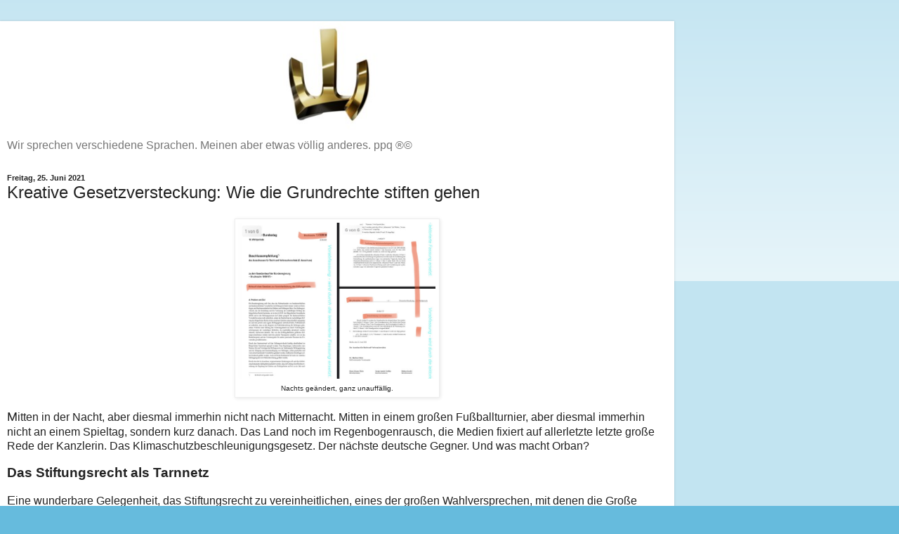

--- FILE ---
content_type: text/html; charset=UTF-8
request_url: https://www.politplatschquatsch.com/2021/06/kreative-gesetzversteckung-wie-die.html?m=1
body_size: 13716
content:
<!DOCTYPE html>
<html class='v2' dir='ltr' lang='de'>
<head>
<link href='https://www.blogger.com/static/v1/widgets/3772415480-widget_css_mobile_2_bundle.css' rel='stylesheet' type='text/css'/>
<meta content='width=device-width,initial-scale=1.0,minimum-scale=1.0,maximum-scale=1.0' name='viewport'/>
<meta content='text/html; charset=UTF-8' http-equiv='Content-Type'/>
<meta content='blogger' name='generator'/>
<link href='https://www.politplatschquatsch.com/favicon.ico' rel='icon' type='image/x-icon'/>
<link href='https://www.politplatschquatsch.com/2021/06/kreative-gesetzversteckung-wie-die.html' rel='canonical'/>
<link rel="alternate" type="application/atom+xml" title="PPQ - Atom" href="https://www.politplatschquatsch.com/feeds/posts/default" />
<link rel="alternate" type="application/rss+xml" title="PPQ - RSS" href="https://www.politplatschquatsch.com/feeds/posts/default?alt=rss" />
<link rel="service.post" type="application/atom+xml" title="PPQ - Atom" href="https://www.blogger.com/feeds/7480346370972853353/posts/default" />

<link rel="alternate" type="application/atom+xml" title="PPQ - Atom" href="https://www.politplatschquatsch.com/feeds/8149690143077027645/comments/default" />
<!--Can't find substitution for tag [blog.ieCssRetrofitLinks]-->
<link href='https://blogger.googleusercontent.com/img/b/R29vZ2xl/AVvXsEhLI8njJtbTqJTkiASjHr2NT-VqY2e9d0MZwdG2o5tIK2FBX66L0MR-Td5696VINjCuYsMYx2uD9fOnntk5l5HewKhceSwROVNT7hZldLi_tc1-Rs9m1_flS8CxNq6FuV1KfmCg0Yn0_RFb/w640-h506/infektionsschutzgesetz+stiftungsrecht.jpg' rel='image_src'/>
<meta content='Schnell noch das Stiftungsrecht ändern - und die Grundrechte gleich mit' name='description'/>
<meta content='https://www.politplatschquatsch.com/2021/06/kreative-gesetzversteckung-wie-die.html' property='og:url'/>
<meta content='Kreative Gesetzversteckung: Wie die Grundrechte stiften gehen' property='og:title'/>
<meta content='Schnell noch das Stiftungsrecht ändern - und die Grundrechte gleich mit' property='og:description'/>
<meta content='https://blogger.googleusercontent.com/img/b/R29vZ2xl/AVvXsEhLI8njJtbTqJTkiASjHr2NT-VqY2e9d0MZwdG2o5tIK2FBX66L0MR-Td5696VINjCuYsMYx2uD9fOnntk5l5HewKhceSwROVNT7hZldLi_tc1-Rs9m1_flS8CxNq6FuV1KfmCg0Yn0_RFb/w1200-h630-p-k-no-nu/infektionsschutzgesetz+stiftungsrecht.jpg' property='og:image'/>
<title>PPQ: Kreative Gesetzversteckung: Wie die Grundrechte stiften gehen</title>
<style id='page-skin-1' type='text/css'><!--
/*
-----------------------------------------------
Blogger Template Style
Name:     Simple
Designer: Blogger
URL:      www.blogger.com
----------------------------------------------- */
/* Content
----------------------------------------------- */
body {
font: normal normal 12px Arial, Tahoma, Helvetica, FreeSans, sans-serif;
color: #222222;
background: #66bbdd none repeat scroll top left;
padding: 0 10px 10px 10px;
}
html body .region-inner {
min-width: 0;
max-width: 100%;
width: auto;
}
h2 {
font-size: 22px;
}
a:link {
text-decoration:none;
color: #2288bb;
}
a:visited {
text-decoration:none;
color: #888888;
}
a:hover {
text-decoration:underline;
color: #33aaff;
}
.body-fauxcolumn-outer .fauxcolumn-inner {
background: transparent url(https://resources.blogblog.com/blogblog/data/1kt/simple/body_gradient_tile_light.png) repeat scroll top left;
_background-image: none;
}
.body-fauxcolumn-outer .cap-top {
position: absolute;
z-index: 1;
height: 400px;
width: 100%;
}
.body-fauxcolumn-outer .cap-top .cap-left {
width: 100%;
background: transparent url(https://resources.blogblog.com/blogblog/data/1kt/simple/gradients_light.png) repeat-x scroll top left;
_background-image: none;
}
.content-outer {
-moz-box-shadow: 0 0 10px rgba(0, 0, 0, .15);
-webkit-box-shadow: 0 0 5px rgba(0, 0, 0, .15);
-goog-ms-box-shadow: 0 0 10px #333333;
box-shadow: 0 0 10px rgba(0, 0, 0, .15);
margin-bottom: 1px;
}
.content-inner {
padding: 10px 10px;
}
.content-inner {
background-color: #ffffff;
}
/* Header
----------------------------------------------- */
.header-outer {
background: transparent none repeat-x scroll 0 -400px;
_background-image: none;
}
.Header h1 {
font: normal normal 60px Arial, Tahoma, Helvetica, FreeSans, sans-serif;
color: #3399bb;
text-shadow: -1px -1px 1px rgba(0, 0, 0, .2);
}
.Header h1 a {
color: #3399bb;
}
.Header .description {
font-size: 140%;
color: #777777;
}
.header-inner .Header .titlewrapper {
padding: 22px 30px;
}
.header-inner .Header .descriptionwrapper {
padding: 0 30px;
}
/* Tabs
----------------------------------------------- */
.tabs-inner .section:first-child {
border-top: 1px solid #dddddd;
}
.tabs-inner .section:first-child ul {
margin-top: -1px;
border-top: 1px solid #dddddd;
border-left: 0 solid #dddddd;
border-right: 0 solid #dddddd;
}
.tabs-inner .widget ul {
background: #f5f5f5 url(https://resources.blogblog.com/blogblog/data/1kt/simple/gradients_light.png) repeat-x scroll 0 -800px;
_background-image: none;
border-bottom: 1px solid #dddddd;
margin-top: 0;
margin-left: -30px;
margin-right: -30px;
}
.tabs-inner .widget li a {
display: inline-block;
padding: .6em 1em;
font: normal normal 14px Arial, Tahoma, Helvetica, FreeSans, sans-serif;
color: #999999;
border-left: 1px solid #ffffff;
border-right: 1px solid #dddddd;
}
.tabs-inner .widget li:first-child a {
border-left: none;
}
.tabs-inner .widget li.selected a, .tabs-inner .widget li a:hover {
color: #000000;
background-color: #eeeeee;
text-decoration: none;
}
/* Columns
----------------------------------------------- */
.main-outer {
border-top: 0 solid #eeeeee;
}
.fauxcolumn-left-outer .fauxcolumn-inner {
border-right: 1px solid #eeeeee;
}
.fauxcolumn-right-outer .fauxcolumn-inner {
border-left: 1px solid #eeeeee;
}
/* Headings
----------------------------------------------- */
div.widget > h2,
div.widget h2.title {
margin: 0 0 1em 0;
font: normal bold 11px Arial, Tahoma, Helvetica, FreeSans, sans-serif;
color: #000000;
}
/* Widgets
----------------------------------------------- */
.widget .zippy {
color: #999999;
text-shadow: 2px 2px 1px rgba(0, 0, 0, .1);
}
.widget .popular-posts ul {
list-style: none;
}
/* Posts
----------------------------------------------- */
h2.date-header {
font: normal bold 11px Arial, Tahoma, Helvetica, FreeSans, sans-serif;
}
.date-header span {
background-color: transparent;
color: #222222;
padding: inherit;
letter-spacing: inherit;
margin: inherit;
}
.main-inner {
padding-top: 30px;
padding-bottom: 30px;
}
.main-inner .column-center-inner {
padding: 0 15px;
}
.main-inner .column-center-inner .section {
margin: 0 15px;
}
.post {
margin: 0 0 25px 0;
}
h3.post-title, .comments h4 {
font: normal normal 22px Arial, Tahoma, Helvetica, FreeSans, sans-serif;
margin: .75em 0 0;
}
.post-body {
font-size: 110%;
line-height: 1.4;
position: relative;
}
.post-body img, .post-body .tr-caption-container, .Profile img, .Image img,
.BlogList .item-thumbnail img {
padding: 2px;
background: #ffffff;
border: 1px solid #eeeeee;
-moz-box-shadow: 1px 1px 5px rgba(0, 0, 0, .1);
-webkit-box-shadow: 1px 1px 5px rgba(0, 0, 0, .1);
box-shadow: 1px 1px 5px rgba(0, 0, 0, .1);
}
.post-body img, .post-body .tr-caption-container {
padding: 5px;
}
.post-body .tr-caption-container {
color: #222222;
}
.post-body .tr-caption-container img {
padding: 0;
background: transparent;
border: none;
-moz-box-shadow: 0 0 0 rgba(0, 0, 0, .1);
-webkit-box-shadow: 0 0 0 rgba(0, 0, 0, .1);
box-shadow: 0 0 0 rgba(0, 0, 0, .1);
}
.post-header {
margin: 0 0 1.5em;
line-height: 1.6;
font-size: 90%;
}
.post-footer {
margin: 20px -2px 0;
padding: 5px 10px;
color: #666666;
background-color: #f9f9f9;
border-bottom: 1px solid #eeeeee;
line-height: 1.6;
font-size: 90%;
}
#comments .comment-author {
padding-top: 1.5em;
border-top: 1px solid #eeeeee;
background-position: 0 1.5em;
}
#comments .comment-author:first-child {
padding-top: 0;
border-top: none;
}
.avatar-image-container {
margin: .2em 0 0;
}
#comments .avatar-image-container img {
border: 1px solid #eeeeee;
}
/* Comments
----------------------------------------------- */
.comments .comments-content .icon.blog-author {
background-repeat: no-repeat;
background-image: url([data-uri]);
}
.comments .comments-content .loadmore a {
border-top: 1px solid #999999;
border-bottom: 1px solid #999999;
}
.comments .comment-thread.inline-thread {
background-color: #f9f9f9;
}
.comments .continue {
border-top: 2px solid #999999;
}
/* Accents
---------------------------------------------- */
.section-columns td.columns-cell {
border-left: 1px solid #eeeeee;
}
.blog-pager {
background: transparent none no-repeat scroll top center;
}
.blog-pager-older-link, .home-link,
.blog-pager-newer-link {
background-color: #ffffff;
padding: 5px;
}
.footer-outer {
border-top: 0 dashed #bbbbbb;
}
/* Mobile
----------------------------------------------- */
body.mobile  {
background-size: auto;
}
.mobile .body-fauxcolumn-outer {
background: transparent none repeat scroll top left;
}
.mobile .body-fauxcolumn-outer .cap-top {
background-size: 100% auto;
}
.mobile .content-outer {
-webkit-box-shadow: 0 0 3px rgba(0, 0, 0, .15);
box-shadow: 0 0 3px rgba(0, 0, 0, .15);
}
.mobile .tabs-inner .widget ul {
margin-left: 0;
margin-right: 0;
}
.mobile .post {
margin: 0;
}
.mobile .main-inner .column-center-inner .section {
margin: 0;
}
.mobile .date-header span {
padding: 0.1em 10px;
margin: 0 -10px;
}
.mobile h3.post-title {
margin: 0;
}
.mobile .blog-pager {
background: transparent none no-repeat scroll top center;
}
.mobile .footer-outer {
border-top: none;
}
.mobile .main-inner, .mobile .footer-inner {
background-color: #ffffff;
}
.mobile-index-contents {
color: #222222;
}
.mobile-link-button {
background-color: #2288bb;
}
.mobile-link-button a:link, .mobile-link-button a:visited {
color: #ffffff;
}
.mobile .tabs-inner .section:first-child {
border-top: none;
}
.mobile .tabs-inner .PageList .widget-content {
background-color: #eeeeee;
color: #000000;
border-top: 1px solid #dddddd;
border-bottom: 1px solid #dddddd;
}
.mobile .tabs-inner .PageList .widget-content .pagelist-arrow {
border-left: 1px solid #dddddd;
}

--></style>
<style id='template-skin-1' type='text/css'><!--
body {
min-width: 960px;
}
.content-outer, .content-fauxcolumn-outer, .region-inner {
min-width: 960px;
max-width: 960px;
_width: 960px;
}
.main-inner .columns {
padding-left: 0;
padding-right: 0;
}
.main-inner .fauxcolumn-center-outer {
left: 0;
right: 0;
/* IE6 does not respect left and right together */
_width: expression(this.parentNode.offsetWidth -
parseInt("0") -
parseInt("0") + 'px');
}
.main-inner .fauxcolumn-left-outer {
width: 0;
}
.main-inner .fauxcolumn-right-outer {
width: 0;
}
.main-inner .column-left-outer {
width: 0;
right: 100%;
margin-left: -0;
}
.main-inner .column-right-outer {
width: 0;
margin-right: -0;
}
#layout {
min-width: 0;
}
#layout .content-outer {
min-width: 0;
width: 800px;
}
#layout .region-inner {
min-width: 0;
width: auto;
}
body#layout div.add_widget {
padding: 8px;
}
body#layout div.add_widget a {
margin-left: 32px;
}
--></style>
<script type='text/javascript'>
        (function(i,s,o,g,r,a,m){i['GoogleAnalyticsObject']=r;i[r]=i[r]||function(){
        (i[r].q=i[r].q||[]).push(arguments)},i[r].l=1*new Date();a=s.createElement(o),
        m=s.getElementsByTagName(o)[0];a.async=1;a.src=g;m.parentNode.insertBefore(a,m)
        })(window,document,'script','https://www.google-analytics.com/analytics.js','ga');
        ga('create', 'UA-4023947-1', 'auto', 'blogger');
        ga('blogger.send', 'pageview');
      </script>
<link href='https://www.blogger.com/dyn-css/authorization.css?targetBlogID=7480346370972853353&amp;zx=f0ae8140-75a1-469e-9595-d931ab7096c0' media='none' onload='if(media!=&#39;all&#39;)media=&#39;all&#39;' rel='stylesheet'/><noscript><link href='https://www.blogger.com/dyn-css/authorization.css?targetBlogID=7480346370972853353&amp;zx=f0ae8140-75a1-469e-9595-d931ab7096c0' rel='stylesheet'/></noscript>
<meta name='google-adsense-platform-account' content='ca-host-pub-1556223355139109'/>
<meta name='google-adsense-platform-domain' content='blogspot.com'/>

<!-- data-ad-client=ca-pub-9917275269772027 -->

</head>
<body class='loading mobile variant-pale'>
<div class='navbar section' id='navbar' name='Navbar'><div class='widget Navbar' data-version='1' id='Navbar1'><script type="text/javascript">
    function setAttributeOnload(object, attribute, val) {
      if(window.addEventListener) {
        window.addEventListener('load',
          function(){ object[attribute] = val; }, false);
      } else {
        window.attachEvent('onload', function(){ object[attribute] = val; });
      }
    }
  </script>
<script type="text/javascript">
(function() {
var script = document.createElement('script');
script.type = 'text/javascript';
script.src = '//pagead2.googlesyndication.com/pagead/js/google_top_exp.js';
var head = document.getElementsByTagName('head')[0];
if (head) {
head.appendChild(script);
}})();
</script>
</div></div>
<div class='body-fauxcolumns'>
<div class='fauxcolumn-outer body-fauxcolumn-outer'>
<div class='cap-top'>
<div class='cap-left'></div>
<div class='cap-right'></div>
</div>
<div class='fauxborder-left'>
<div class='fauxborder-right'></div>
<div class='fauxcolumn-inner'>
</div>
</div>
<div class='cap-bottom'>
<div class='cap-left'></div>
<div class='cap-right'></div>
</div>
</div>
</div>
<div class='content'>
<div class='content-fauxcolumns'>
<div class='fauxcolumn-outer content-fauxcolumn-outer'>
<div class='cap-top'>
<div class='cap-left'></div>
<div class='cap-right'></div>
</div>
<div class='fauxborder-left'>
<div class='fauxborder-right'></div>
<div class='fauxcolumn-inner'>
</div>
</div>
<div class='cap-bottom'>
<div class='cap-left'></div>
<div class='cap-right'></div>
</div>
</div>
</div>
<div class='content-outer'>
<div class='content-cap-top cap-top'>
<div class='cap-left'></div>
<div class='cap-right'></div>
</div>
<div class='fauxborder-left content-fauxborder-left'>
<div class='fauxborder-right content-fauxborder-right'></div>
<div class='content-inner'>
<header>
<div class='header-outer'>
<div class='header-cap-top cap-top'>
<div class='cap-left'></div>
<div class='cap-right'></div>
</div>
<div class='fauxborder-left header-fauxborder-left'>
<div class='fauxborder-right header-fauxborder-right'></div>
<div class='region-inner header-inner'>
<div class='header section' id='header' name='Header'><div class='widget Header' data-version='1' id='Header1'>
<div id='header-inner'>
<a href='https://www.politplatschquatsch.com/?m=1' style='display: block'>
<img alt='PPQ' height='auto; ' id='Header1_headerimg' src='https://blogger.googleusercontent.com/img/a/AVvXsEgRKHD8Jm2fyWPwZBLlry-ja4daED5FNcRolBVoz96NuGrr2XlvjH9ob7lGzjuYkk-O1XoT5JIaYx4wczaKF9ayv7lF29wIi2uJFj-vNDtyOZImx6Wbk6ziLk3OLKVzQYJNQGfhUQCamLI-S-YBS9ND0SPtksO72jLFtJGq3vPrnwEIbjYa1GIFSMrgqA=s1000' style='display: block' width='100%; '/>
</a>
<div class='descriptionwrapper'>
<p class='description'><span>Wir sprechen verschiedene Sprachen. Meinen aber etwas völlig anderes.  
ppq &#174;&#169; </span></p>
</div>
</div>
</div></div>
</div>
</div>
<div class='header-cap-bottom cap-bottom'>
<div class='cap-left'></div>
<div class='cap-right'></div>
</div>
</div>
</header>
<div class='tabs-outer'>
<div class='tabs-cap-top cap-top'>
<div class='cap-left'></div>
<div class='cap-right'></div>
</div>
<div class='fauxborder-left tabs-fauxborder-left'>
<div class='fauxborder-right tabs-fauxborder-right'></div>
<div class='region-inner tabs-inner'>
<div class='tabs no-items section' id='crosscol' name='Spaltenübergreifend'></div>
<div class='tabs no-items section' id='crosscol-overflow' name='Cross-Column 2'></div>
</div>
</div>
<div class='tabs-cap-bottom cap-bottom'>
<div class='cap-left'></div>
<div class='cap-right'></div>
</div>
</div>
<div class='main-outer'>
<div class='main-cap-top cap-top'>
<div class='cap-left'></div>
<div class='cap-right'></div>
</div>
<div class='fauxborder-left main-fauxborder-left'>
<div class='fauxborder-right main-fauxborder-right'></div>
<div class='region-inner main-inner'>
<div class='columns fauxcolumns'>
<div class='fauxcolumn-outer fauxcolumn-center-outer'>
<div class='cap-top'>
<div class='cap-left'></div>
<div class='cap-right'></div>
</div>
<div class='fauxborder-left'>
<div class='fauxborder-right'></div>
<div class='fauxcolumn-inner'>
</div>
</div>
<div class='cap-bottom'>
<div class='cap-left'></div>
<div class='cap-right'></div>
</div>
</div>
<div class='fauxcolumn-outer fauxcolumn-left-outer'>
<div class='cap-top'>
<div class='cap-left'></div>
<div class='cap-right'></div>
</div>
<div class='fauxborder-left'>
<div class='fauxborder-right'></div>
<div class='fauxcolumn-inner'>
</div>
</div>
<div class='cap-bottom'>
<div class='cap-left'></div>
<div class='cap-right'></div>
</div>
</div>
<div class='fauxcolumn-outer fauxcolumn-right-outer'>
<div class='cap-top'>
<div class='cap-left'></div>
<div class='cap-right'></div>
</div>
<div class='fauxborder-left'>
<div class='fauxborder-right'></div>
<div class='fauxcolumn-inner'>
</div>
</div>
<div class='cap-bottom'>
<div class='cap-left'></div>
<div class='cap-right'></div>
</div>
</div>
<!-- corrects IE6 width calculation -->
<div class='columns-inner'>
<div class='column-center-outer'>
<div class='column-center-inner'>
<div class='main section' id='main' name='Hauptbereich'><div class='widget Blog' data-version='1' id='Blog1'>
<div class='blog-posts hfeed'>
<div class='date-outer'>
<h2 class='date-header'><span>Freitag, 25. Juni 2021</span></h2>
<div class='date-posts'>
<div class='post-outer'>
<div class='post hentry uncustomized-post-template' itemscope='itemscope' itemtype='http://schema.org/BlogPosting'>
<meta content='https://blogger.googleusercontent.com/img/b/R29vZ2xl/AVvXsEhLI8njJtbTqJTkiASjHr2NT-VqY2e9d0MZwdG2o5tIK2FBX66L0MR-Td5696VINjCuYsMYx2uD9fOnntk5l5HewKhceSwROVNT7hZldLi_tc1-Rs9m1_flS8CxNq6FuV1KfmCg0Yn0_RFb/s72-w640-c-h506/infektionsschutzgesetz+stiftungsrecht.jpg' itemprop='image_url'/>
<meta content='7480346370972853353' itemprop='blogId'/>
<meta content='8149690143077027645' itemprop='postId'/>
<a name='8149690143077027645'></a>
<h3 class='post-title entry-title' itemprop='name'>
Kreative Gesetzversteckung: Wie die Grundrechte stiften gehen
</h3>
<div class='post-header'>
<div class='post-header-line-1'></div>
</div>
<div class='post-body entry-content' id='post-body-8149690143077027645' itemprop='articleBody'>
<p><span style="font-size: large;"></span></p><table align="center" cellpadding="0" cellspacing="0" class="tr-caption-container" style="margin-left: auto; margin-right: auto;"><tbody><tr><td style="text-align: center;"><a href="https://blogger.googleusercontent.com/img/b/R29vZ2xl/AVvXsEhLI8njJtbTqJTkiASjHr2NT-VqY2e9d0MZwdG2o5tIK2FBX66L0MR-Td5696VINjCuYsMYx2uD9fOnntk5l5HewKhceSwROVNT7hZldLi_tc1-Rs9m1_flS8CxNq6FuV1KfmCg0Yn0_RFb/s1924/infektionsschutzgesetz+stiftungsrecht.jpg" style="margin-left: auto; margin-right: auto;"><img border="0" data-original-height="1520" data-original-width="1924" height="222" src="https://blogger.googleusercontent.com/img/b/R29vZ2xl/AVvXsEhLI8njJtbTqJTkiASjHr2NT-VqY2e9d0MZwdG2o5tIK2FBX66L0MR-Td5696VINjCuYsMYx2uD9fOnntk5l5HewKhceSwROVNT7hZldLi_tc1-Rs9m1_flS8CxNq6FuV1KfmCg0Yn0_RFb/w640-h506/infektionsschutzgesetz+stiftungsrecht.jpg" width="280" /></a></td></tr><tr><td class="tr-caption" style="text-align: center;"><span style="font-size: x-small;"><span style="font-family: arial;">Nachts geändert, ganz unauffällig.</span></span><br /></td></tr></tbody></table><div class="separator" style="clear: both; text-align: center;"><span style="font-size: large;"></span></div><span style="font-size: large;"></span><p></p><p><span style="font-size: large;">M</span>itten in der Nacht, aber diesmal immerhin nicht nach Mitternacht. Mitten in einem großen Fußballturnier, aber diesmal immerhin nicht an einem Spieltag, sondern kurz danach. Das Land noch im Regenbogenrausch, die Medien fixiert auf allerletzte letzte große Rede der Kanzlerin. Das Klimaschutzbeschleunigungsgesetz. Der nächste deutsche Gegner. Und was macht Orban?</p><h3 style="text-align: left;">Das Stiftungsrecht als Tarnnetz <br /></h3><p><span style="font-size: large;">E</span>ine wunderbare Gelegenheit, das Stiftungsrecht zu vereinheitlichen, eines der großen Wahlversprechen, mit denen die Große Koalition vor vier Jahren angetreten war. Wie mit der Schrumpfung des Bundestages, einem Auftrag des Verfassungsgerichtes, war es auch mit dem Stiftungsrecht nicht recht vorangegangen über all die Monate. Immer war was anderes. Erst musste die Braunkohle ausgestiegen werden, dann war Europa, Trump sowieso. Schließlich kam Corona, es galt, Grundrechte wegzumähen und Europazuzsammenzuhalten. <img alt="" height="1" src="https://vg05.met.vgwort.de/na/22f7bc3d2a9f4f88947e86c7c3d59d77" width="1" /> </p><p><span style="font-size: large;">K</span>urz vor knapp aber klappte es nun zur Erleichterung vieler Stifterinnen, Stifter und Stiftenden doch noch: Die ersehnte Gesetzesänderung zur Vereinheitlichung des Stiftungsrechts stand am beinahe letzte Tag der Legislaturperiode auf der Tagesordnung des Bundestages. Nun, nicht direkt auf der Tagesordnung, denn es sollte gegen zehn Uhr abends werden, ehe die wenigen verbliebene Arme absprachegemäß hochgingen. Erleichterung bei denen, die etwas davon mitbekommen hatten. Ganz wenige waren das nur, denn die letzte Medienmeldung <a href="https://rsw.beck.de/aktuell/daily/meldung/detail/justizausschuss-experten-fordern-nachbesserungen-bei-reform-des-stiftungsrechts" rel="nofollow" target="_blank">zur wegweisenden Novelle datiert vom Mai. </a>Und der besondere Clou, den der Gesetzgeber in der Änderung des Stiftungsrecht versteckt hatte, war da auch nicht erwähnt: Auf Seite zwei der Vereinheitlichung fand sich&nbsp; eine "Änderung des Infektionsschutzgesetzes", mit der die gerade langsam genesenden Grundrechte ein weiteres Mal stiften gehen.&nbsp;</p><p><span style="font-size: large;">M</span>it 412 zu 212 Stimmen bei zwei Enthaltungen beschloss der Bundestag letzte Nacht um 23 Uhr 16, dass die seit Monaten ausgesetzten Grundrechte auch "nach der Aufhebung der Feststellung der epidemischen Lage von nationaler Tragweite" weiterhin ausgesetzt bleiben können. Eine nationale Notlage, wie sie bisher als Begründung gebraucht wurde, ist künftig nicht mehr Voraussetzung für Ausgangssperren, Berufsverbote, Schulschließungen oder die Einschränkung der Bewegungsfreiheit, Ein- und Ausreiseverbote, Hausarreste oder Kontaktsperren.<br /></p><h3 style="text-align: left;">Tritt außer Kraft und bleibt<br /></h3><p></p><p><br /><span style="font-size: large;"></span></p><div class="separator" style="clear: both; text-align: center;"><span style="font-size: large;"><a href="https://blogger.googleusercontent.com/img/b/R29vZ2xl/AVvXsEhzk1HE_cnCIpy09KRBEo9v79a3Qe07DvCOIaDZjA_0dLXVoPzcLBkygx2Bvk-BicF20NBJgupWR9Ne0XqJgEVVp_gkF9646QOcmggTdk30_XTeSBPGEMZjPqW4Wxf6Gxa7sOyRpsIPKVX-/s2048/stiftungsrecht.jpg" style="clear: left; float: left; margin-bottom: 1em; margin-right: 1em;"><img border="0" data-original-height="2048" data-original-width="990" height="320" src="https://blogger.googleusercontent.com/img/b/R29vZ2xl/AVvXsEhzk1HE_cnCIpy09KRBEo9v79a3Qe07DvCOIaDZjA_0dLXVoPzcLBkygx2Bvk-BicF20NBJgupWR9Ne0XqJgEVVp_gkF9646QOcmggTdk30_XTeSBPGEMZjPqW4Wxf6Gxa7sOyRpsIPKVX-/s320/stiftungsrecht.jpg" /></a></span></div><span style="font-size: large;">P</span>aragraph 36 Absatz 12 des Infektionsschutzgesetzes vom 20. Juli 2000 (BGBI. I S. 1045) wird dadurch wie folgt geändert: "Eine aufgrund des Absatzes 8 Satz 1 oder des Absatzes 10 Satz 1 erlassene Rechtsverordnung tritt spätestens ein Jahr nach der Aufhebung der Feststellung der epidemischen Lage von nationaler Tragweite durch den Deutschen Bundestag nach &#167; 5 Absatz 1 Satz 2 außer Kraft. Bis zu ihrem Außerkrafttreten kann eine aufgrund des Absatzes 8 Satz 1 oder des Absatzes 10 Satz 1 erlassene Rechtsverordnung auch nach Aufhebung der epidemischen Lage von nationaler Tragweite geändert werden." Und in Artikel 10 zur "Einschränkung von Grundrechten" werden die in Artikel 9 eingeschränkten "Grundrechte der körperlichen Unversehrtheit (Artikel 2 Absatz 2 Satz 1 des Grundgesetzes), der Freiheit der Person (Artikel 2 Absatz 2 Satz 2 des Grundgesetzes), der Freizügigkeit (Artikel 11 Absatz 1 des Grundgesetzes) und der Unverletzlichkeit der Wohnung (Artikel 13 Absatz 1 des Grundgesetzes)" als "Artikel 11, Absatz 2 "wie folgt gefasst: ..(2) Die Artikel 1, 2, 6, 7 Nummer 1, 2 und 4 sowie Artikel 8 treten am 1. Juli 2023 in Kraft."<p></p><p><span style="font-size: large;">D</span>as zu beschließen, bleibt dem künftigen Parlament also erspart.&nbsp;<a href="https://dserver.bundestag.de/btd/19/309/1930938.pdf" rel="nofollow" target="_blank"> Alles schon da, alles einsatzbereit.</a>&nbsp; Man wird künftig keine nationale Lage von Tragweite brauchen, um Grenzen zu schließen, Bürgerrechte außer Kraft zu setzen. Zu tun, was immer man tun will.&nbsp;</p><p><span style="font-size: large;">U</span>nd böse gemeint, verborgen durchgezogen gar, war nichts daran: Dass der ganze Beschlusskram unter&nbsp; der Überschrift "Stiftungsgesetz" läuft, versteckt weiter Heimlichtuerei und ist schon gar kein Versuch, etwas zu verbergen. Sondern eine neue Form von Transparenz: Wer nach &#167; 10 Absatz 1, der "wie folgt geändert" wird "aa) Satz 1 wird wie folgt geändert: aaa) In Nummer 1 das Komma durch das Wort &#8222;und&#8220; ersetzt. bbb) In Nummer 2 wird das Wort &#8222;und&#8220; durch einen Punkt er setzt. ccc) Nummer 3 wird gestrichen. bb) In Satz 2 werden nach dem Wort &#8222;bekannten&#8220; die Wörter &#8222;Vornamen, Namen und&#8220; eingefügt" weiter liest, gelangt zu "&#167; 20 Absatz 3 wird wie folgt geändert: aa) Satz 2 wird wie folgt geändert:  In Nummer 1 wird das Komma durch das Wort &#8222;und&#8220; ersetzt. bbb) In Nummer 2 wird das Wort &#8222;und&#8220; durch einen Punkt ersetzt. Nummer 3 wird gestrichen" und wenn er dann noch immer weiter nach unten scrollt, kommt "Artikel 9 Änderung des Infektionsschutzgesetzes".&nbsp;</p><p><span style="font-size: large;">A</span>lles öffentlich, irgendwie. Alles vertrauenerweckend bürgernah. Kann der Bundestag doch nicht dafür, wenn niemand bei der "Tagesschau" so weit kommt, bis auf die letzte Seite durchzublättern. </p>
<div style='clear: both;'></div>
</div>
<div class='post-footer'>
<div class='post-footer-line post-footer-line-1'>
<span class='post-author vcard'>
<span class='fn' itemprop='author' itemscope='itemscope' itemtype='http://schema.org/Person'>
<meta content='https://www.blogger.com/profile/03629095030796924122' itemprop='url'/>
<a href='https://www.blogger.com/profile/03629095030796924122' rel='author' title='author profile'>
<span itemprop='name'>ppq</span>
</a>
</span>
</span>
<span class='post-timestamp'>
</span>
<span class='post-comment-link'>
</span>
</div>
<div class='post-footer-line post-footer-line-2'>
<div class='mobile-link-button goog-inline-block' id='mobile-share-button'>
<a href='javascript:void(0);'>Teilen</a>
</div>
</div>
</div>
</div>
<div class='comments' id='comments'>
<a name='comments'></a>
<h4>1 Kommentar:</h4>
<div class='comments-content'>
<script async='async' src='' type='text/javascript'></script>
<script type='text/javascript'>
    (function() {
      var items = null;
      var msgs = null;
      var config = {};

// <![CDATA[
      var cursor = null;
      if (items && items.length > 0) {
        cursor = parseInt(items[items.length - 1].timestamp) + 1;
      }

      var bodyFromEntry = function(entry) {
        var text = (entry &&
                    ((entry.content && entry.content.$t) ||
                     (entry.summary && entry.summary.$t))) ||
            '';
        if (entry && entry.gd$extendedProperty) {
          for (var k in entry.gd$extendedProperty) {
            if (entry.gd$extendedProperty[k].name == 'blogger.contentRemoved') {
              return '<span class="deleted-comment">' + text + '</span>';
            }
          }
        }
        return text;
      }

      var parse = function(data) {
        cursor = null;
        var comments = [];
        if (data && data.feed && data.feed.entry) {
          for (var i = 0, entry; entry = data.feed.entry[i]; i++) {
            var comment = {};
            // comment ID, parsed out of the original id format
            var id = /blog-(\d+).post-(\d+)/.exec(entry.id.$t);
            comment.id = id ? id[2] : null;
            comment.body = bodyFromEntry(entry);
            comment.timestamp = Date.parse(entry.published.$t) + '';
            if (entry.author && entry.author.constructor === Array) {
              var auth = entry.author[0];
              if (auth) {
                comment.author = {
                  name: (auth.name ? auth.name.$t : undefined),
                  profileUrl: (auth.uri ? auth.uri.$t : undefined),
                  avatarUrl: (auth.gd$image ? auth.gd$image.src : undefined)
                };
              }
            }
            if (entry.link) {
              if (entry.link[2]) {
                comment.link = comment.permalink = entry.link[2].href;
              }
              if (entry.link[3]) {
                var pid = /.*comments\/default\/(\d+)\?.*/.exec(entry.link[3].href);
                if (pid && pid[1]) {
                  comment.parentId = pid[1];
                }
              }
            }
            comment.deleteclass = 'item-control blog-admin';
            if (entry.gd$extendedProperty) {
              for (var k in entry.gd$extendedProperty) {
                if (entry.gd$extendedProperty[k].name == 'blogger.itemClass') {
                  comment.deleteclass += ' ' + entry.gd$extendedProperty[k].value;
                } else if (entry.gd$extendedProperty[k].name == 'blogger.displayTime') {
                  comment.displayTime = entry.gd$extendedProperty[k].value;
                }
              }
            }
            comments.push(comment);
          }
        }
        return comments;
      };

      var paginator = function(callback) {
        if (hasMore()) {
          var url = config.feed + '?alt=json&v=2&orderby=published&reverse=false&max-results=50';
          if (cursor) {
            url += '&published-min=' + new Date(cursor).toISOString();
          }
          window.bloggercomments = function(data) {
            var parsed = parse(data);
            cursor = parsed.length < 50 ? null
                : parseInt(parsed[parsed.length - 1].timestamp) + 1
            callback(parsed);
            window.bloggercomments = null;
          }
          url += '&callback=bloggercomments';
          var script = document.createElement('script');
          script.type = 'text/javascript';
          script.src = url;
          document.getElementsByTagName('head')[0].appendChild(script);
        }
      };
      var hasMore = function() {
        return !!cursor;
      };
      var getMeta = function(key, comment) {
        if ('iswriter' == key) {
          var matches = !!comment.author
              && comment.author.name == config.authorName
              && comment.author.profileUrl == config.authorUrl;
          return matches ? 'true' : '';
        } else if ('deletelink' == key) {
          return config.baseUri + '/comment/delete/'
               + config.blogId + '/' + comment.id;
        } else if ('deleteclass' == key) {
          return comment.deleteclass;
        }
        return '';
      };

      var replybox = null;
      var replyUrlParts = null;
      var replyParent = undefined;

      var onReply = function(commentId, domId) {
        if (replybox == null) {
          // lazily cache replybox, and adjust to suit this style:
          replybox = document.getElementById('comment-editor');
          if (replybox != null) {
            replybox.height = '250px';
            replybox.style.display = 'block';
            replyUrlParts = replybox.src.split('#');
          }
        }
        if (replybox && (commentId !== replyParent)) {
          replybox.src = '';
          document.getElementById(domId).insertBefore(replybox, null);
          replybox.src = replyUrlParts[0]
              + (commentId ? '&parentID=' + commentId : '')
              + '#' + replyUrlParts[1];
          replyParent = commentId;
        }
      };

      var hash = (window.location.hash || '#').substring(1);
      var startThread, targetComment;
      if (/^comment-form_/.test(hash)) {
        startThread = hash.substring('comment-form_'.length);
      } else if (/^c[0-9]+$/.test(hash)) {
        targetComment = hash.substring(1);
      }

      // Configure commenting API:
      var configJso = {
        'maxDepth': config.maxThreadDepth
      };
      var provider = {
        'id': config.postId,
        'data': items,
        'loadNext': paginator,
        'hasMore': hasMore,
        'getMeta': getMeta,
        'onReply': onReply,
        'rendered': true,
        'initComment': targetComment,
        'initReplyThread': startThread,
        'config': configJso,
        'messages': msgs
      };

      var render = function() {
        if (window.goog && window.goog.comments) {
          var holder = document.getElementById('comment-holder');
          window.goog.comments.render(holder, provider);
        }
      };

      // render now, or queue to render when library loads:
      if (window.goog && window.goog.comments) {
        render();
      } else {
        window.goog = window.goog || {};
        window.goog.comments = window.goog.comments || {};
        window.goog.comments.loadQueue = window.goog.comments.loadQueue || [];
        window.goog.comments.loadQueue.push(render);
      }
    })();
// ]]>
  </script>
<div id='comment-holder'>
<div class="comment-thread toplevel-thread"><ol id="top-ra"><li class="comment" id="c4746720051661280941"><div class="avatar-image-container"><img src="//resources.blogblog.com/img/blank.gif" alt=""/></div><div class="comment-block"><div class="comment-header"><cite class="user">Jodel</cite><span class="icon user "></span><span class="datetime secondary-text"><a rel="nofollow" href="https://www.politplatschquatsch.com/2021/06/kreative-gesetzversteckung-wie-die.html?showComment=1624609745075&amp;m=1#c4746720051661280941">Juni 25, 2021</a></span></div><p class="comment-content">Wie würde unsere ewige Kanzlerin das in ihrer unnachahmlichen Art zusammenfassen: &quot;Ist mir doch egal wie die Grundrechtseinschränkungen zustande kommen, jetzt sind sie halt da.&quot;<br><br>An alle Kritikaster sei hier auch ganz deutlich gesagt, das die Grundrechte doch nur für ein läppisches Jahr abserviert werden. Die üblichen Meckereien vom Ende des Rechtstaates <br>und der stillen Machtübernahme der Exekutive verbieten sich hier also total. Außerdem hätten unsere Kompetenzmedien darüber berichtet, wenn es wichtig gewesen wäre. Nach Jahr und Tag bekommen wir doch auch alle Rechte zurück. Versprochen und großes Ehrenwort darauf.<br><br>Unser Parlament hat jetzt schon so oft seinen vollständigen Bankrott erklärt, das man das eigentlich als Insolvenzstraftat werten müsste. Die würden sogar ihrer kompletten Selbstauflösung zustimmen, wenn nur die Diäten weiterfließen würden. Daher ein dreifaches Hurra auf unsere wehrhafte Demokratie und ihre Gralshüter im Bundestag. Ihr macht das Klasse. Weiter so.</p><span class="comment-actions secondary-text"><a class="comment-reply" target="_self" data-comment-id="4746720051661280941">Antworten</a><span class="item-control blog-admin blog-admin pid-1426348121"><a target="_self" href="https://www.blogger.com/comment/delete/7480346370972853353/4746720051661280941">Löschen</a></span></span></div><div class="comment-replies"><div id="c4746720051661280941-rt" class="comment-thread inline-thread hidden"><span class="thread-toggle thread-expanded"><span class="thread-arrow"></span><span class="thread-count"><a target="_self">Antworten</a></span></span><ol id="c4746720051661280941-ra" class="thread-chrome thread-expanded"><div></div><div id="c4746720051661280941-continue" class="continue"><a class="comment-reply" target="_self" data-comment-id="4746720051661280941">Antworten</a></div></ol></div></div><div class="comment-replybox-single" id="c4746720051661280941-ce"></div></li></ol><div id="top-continue" class="continue"><a class="comment-reply" target="_self">Kommentar hinzufügen</a></div><div class="comment-replybox-thread" id="top-ce"></div><div class="loadmore hidden" data-post-id="8149690143077027645"><a target="_self">Weitere laden...</a></div></div>
</div>
</div>
<p class='comment-footer'>
<div class='comment-form'>
<a name='comment-form'></a>
<p>Richtlinien für Lesermeinungen: Werte Nutzer, bitte beachten Sie bei ihren Einträgen stets die Maasregeln und die hier geltende Anettekette. Alle anderen Einträge werden nach den Vorgaben der aktuellen Meinungsfreiheitsschutzgesetze entschädigungslos gelöscht. Danke. </p>
<a href='https://www.blogger.com/comment/frame/7480346370972853353?po=8149690143077027645&hl=de&saa=85391&origin=https://www.politplatschquatsch.com&m=1' id='comment-editor-src'></a>
<iframe allowtransparency='true' class='blogger-iframe-colorize blogger-comment-from-post' frameborder='0' height='410px' id='comment-editor' name='comment-editor' src='' style='display: none' width='100%'></iframe>
<script src='https://www.blogger.com/static/v1/jsbin/2830521187-comment_from_post_iframe.js' type='text/javascript'></script>
<script type='text/javascript'>
      BLOG_CMT_createIframe('https://www.blogger.com/rpc_relay.html');
    </script>
</div>
</p>
<div id='backlinks-container'>
<div id='Blog1_backlinks-container'>
</div>
</div>
</div>
</div>
</div>
</div>
</div>
<div class='blog-pager' id='blog-pager'>
<div class='mobile-link-button' id='blog-pager-newer-link'>
<a class='blog-pager-newer-link' href='https://www.politplatschquatsch.com/2021/06/vorgefiltertes-netz-der-iran-plan.html?m=1' id='Blog1_blog-pager-newer-link' title='Neuerer Post'>&lsaquo;</a>
</div>
<div class='mobile-link-button' id='blog-pager-older-link'>
<a class='blog-pager-older-link' href='https://www.politplatschquatsch.com/2021/06/co2-verbrauch-bugwellen-in-bangladesh.html?m=1' id='Blog1_blog-pager-older-link' title='Älterer Post'>&rsaquo;</a>
</div>
<div class='mobile-link-button' id='blog-pager-home-link'>
<a class='home-link' href='https://www.politplatschquatsch.com/?m=1'>Startseite</a>
</div>
<div class='mobile-desktop-link'>
<a class='home-link' href='https://www.politplatschquatsch.com/2021/06/kreative-gesetzversteckung-wie-die.html?m=0'>Web-Version anzeigen</a>
</div>
</div>
<div class='clear'></div>
</div></div>
</div>
</div>
<div class='column-left-outer'>
<div class='column-left-inner'>
<aside>
</aside>
</div>
</div>
<div class='column-right-outer'>
<div class='column-right-inner'>
<aside>
</aside>
</div>
</div>
</div>
<div style='clear: both'></div>
<!-- columns -->
</div>
<!-- main -->
</div>
</div>
<div class='main-cap-bottom cap-bottom'>
<div class='cap-left'></div>
<div class='cap-right'></div>
</div>
</div>
<footer>
<div class='footer-outer'>
<div class='footer-cap-top cap-top'>
<div class='cap-left'></div>
<div class='cap-right'></div>
</div>
<div class='fauxborder-left footer-fauxborder-left'>
<div class='fauxborder-right footer-fauxborder-right'></div>
<div class='region-inner footer-inner'>
<div class='foot no-items section' id='footer-1'></div>
<!-- outside of the include in order to lock Attribution widget -->
<div class='foot section' id='footer-3' name='Footer'><div class='widget Attribution' data-version='1' id='Attribution1'>
<div class='widget-content' style='text-align: center;'>
Powered by <a href='https://www.blogger.com' target='_blank'>Blogger</a>.
</div>
<div class='clear'></div>
</div></div>
</div>
</div>
<div class='footer-cap-bottom cap-bottom'>
<div class='cap-left'></div>
<div class='cap-right'></div>
</div>
</div>
</footer>
<!-- content -->
</div>
</div>
<div class='content-cap-bottom cap-bottom'>
<div class='cap-left'></div>
<div class='cap-right'></div>
</div>
</div>
</div>
<script type='text/javascript'>
    window.setTimeout(function() {
        document.body.className = document.body.className.replace('loading', '');
      }, 10);
  </script>

<script type="text/javascript" src="https://www.blogger.com/static/v1/widgets/2028843038-widgets.js"></script>
<script type='text/javascript'>
var BLOG_BASE_IMAGE_URL = 'https://resources.blogblog.com/img';var BLOG_LANG_DIR = 'ltr';window['__wavt'] = 'AOuZoY4mSqRIAkIBc3sp-bmfJBdNOMRwQQ:1769124711595';_WidgetManager._Init('//www.blogger.com/rearrange?blogID\x3d7480346370972853353','//www.politplatschquatsch.com/2021/06/kreative-gesetzversteckung-wie-die.html?m\x3d1','7480346370972853353');
_WidgetManager._SetDataContext([{'name': 'blog', 'data': {'blogId': '7480346370972853353', 'title': 'PPQ', 'url': 'https://www.politplatschquatsch.com/2021/06/kreative-gesetzversteckung-wie-die.html?m\x3d1', 'canonicalUrl': 'https://www.politplatschquatsch.com/2021/06/kreative-gesetzversteckung-wie-die.html', 'homepageUrl': 'https://www.politplatschquatsch.com/?m\x3d1', 'searchUrl': 'https://www.politplatschquatsch.com/search', 'canonicalHomepageUrl': 'https://www.politplatschquatsch.com/', 'blogspotFaviconUrl': 'https://www.politplatschquatsch.com/favicon.ico', 'bloggerUrl': 'https://www.blogger.com', 'hasCustomDomain': true, 'httpsEnabled': true, 'enabledCommentProfileImages': true, 'gPlusViewType': 'FILTERED_POSTMOD', 'adultContent': false, 'analyticsAccountNumber': 'UA-4023947-1', 'encoding': 'UTF-8', 'locale': 'de', 'localeUnderscoreDelimited': 'de', 'languageDirection': 'ltr', 'isPrivate': false, 'isMobile': true, 'isMobileRequest': true, 'mobileClass': ' mobile', 'isPrivateBlog': false, 'isDynamicViewsAvailable': true, 'feedLinks': '\x3clink rel\x3d\x22alternate\x22 type\x3d\x22application/atom+xml\x22 title\x3d\x22PPQ - Atom\x22 href\x3d\x22https://www.politplatschquatsch.com/feeds/posts/default\x22 /\x3e\n\x3clink rel\x3d\x22alternate\x22 type\x3d\x22application/rss+xml\x22 title\x3d\x22PPQ - RSS\x22 href\x3d\x22https://www.politplatschquatsch.com/feeds/posts/default?alt\x3drss\x22 /\x3e\n\x3clink rel\x3d\x22service.post\x22 type\x3d\x22application/atom+xml\x22 title\x3d\x22PPQ - Atom\x22 href\x3d\x22https://www.blogger.com/feeds/7480346370972853353/posts/default\x22 /\x3e\n\n\x3clink rel\x3d\x22alternate\x22 type\x3d\x22application/atom+xml\x22 title\x3d\x22PPQ - Atom\x22 href\x3d\x22https://www.politplatschquatsch.com/feeds/8149690143077027645/comments/default\x22 /\x3e\n', 'meTag': '', 'adsenseClientId': 'ca-pub-9917275269772027', 'adsenseHostId': 'ca-host-pub-1556223355139109', 'adsenseHasAds': false, 'adsenseAutoAds': false, 'boqCommentIframeForm': true, 'loginRedirectParam': '', 'view': '', 'dynamicViewsCommentsSrc': '//www.blogblog.com/dynamicviews/4224c15c4e7c9321/js/comments.js', 'dynamicViewsScriptSrc': '//www.blogblog.com/dynamicviews/6e0d22adcfa5abea', 'plusOneApiSrc': 'https://apis.google.com/js/platform.js', 'disableGComments': true, 'interstitialAccepted': false, 'sharing': {'platforms': [{'name': 'Link abrufen', 'key': 'link', 'shareMessage': 'Link abrufen', 'target': ''}, {'name': 'Facebook', 'key': 'facebook', 'shareMessage': '\xdcber Facebook teilen', 'target': 'facebook'}, {'name': 'BlogThis!', 'key': 'blogThis', 'shareMessage': 'BlogThis!', 'target': 'blog'}, {'name': 'X', 'key': 'twitter', 'shareMessage': '\xdcber X teilen', 'target': 'twitter'}, {'name': 'Pinterest', 'key': 'pinterest', 'shareMessage': '\xdcber Pinterest teilen', 'target': 'pinterest'}, {'name': 'E-Mail', 'key': 'email', 'shareMessage': 'E-Mail', 'target': 'email'}], 'disableGooglePlus': true, 'googlePlusShareButtonWidth': 0, 'googlePlusBootstrap': '\x3cscript type\x3d\x22text/javascript\x22\x3ewindow.___gcfg \x3d {\x27lang\x27: \x27de\x27};\x3c/script\x3e'}, 'hasCustomJumpLinkMessage': true, 'jumpLinkMessage': 'zum kompletten Text', 'pageType': 'item', 'postId': '8149690143077027645', 'postImageThumbnailUrl': 'https://blogger.googleusercontent.com/img/b/R29vZ2xl/AVvXsEhLI8njJtbTqJTkiASjHr2NT-VqY2e9d0MZwdG2o5tIK2FBX66L0MR-Td5696VINjCuYsMYx2uD9fOnntk5l5HewKhceSwROVNT7hZldLi_tc1-Rs9m1_flS8CxNq6FuV1KfmCg0Yn0_RFb/s72-w640-c-h506/infektionsschutzgesetz+stiftungsrecht.jpg', 'postImageUrl': 'https://blogger.googleusercontent.com/img/b/R29vZ2xl/AVvXsEhLI8njJtbTqJTkiASjHr2NT-VqY2e9d0MZwdG2o5tIK2FBX66L0MR-Td5696VINjCuYsMYx2uD9fOnntk5l5HewKhceSwROVNT7hZldLi_tc1-Rs9m1_flS8CxNq6FuV1KfmCg0Yn0_RFb/w640-h506/infektionsschutzgesetz+stiftungsrecht.jpg', 'pageName': 'Kreative Gesetzversteckung: Wie die Grundrechte stiften gehen', 'pageTitle': 'PPQ: Kreative Gesetzversteckung: Wie die Grundrechte stiften gehen', 'metaDescription': 'Schnell noch das Stiftungsrecht \xe4ndern - und die Grundrechte gleich mit'}}, {'name': 'features', 'data': {}}, {'name': 'messages', 'data': {'edit': 'Bearbeiten', 'linkCopiedToClipboard': 'Link in Zwischenablage kopiert.', 'ok': 'Ok', 'postLink': 'Link zum Post'}}, {'name': 'template', 'data': {'name': 'Simple', 'localizedName': 'Einfach', 'isResponsive': false, 'isAlternateRendering': true, 'isCustom': false, 'variant': 'pale', 'variantId': 'pale'}}, {'name': 'view', 'data': {'classic': {'name': 'classic', 'url': '?view\x3dclassic'}, 'flipcard': {'name': 'flipcard', 'url': '?view\x3dflipcard'}, 'magazine': {'name': 'magazine', 'url': '?view\x3dmagazine'}, 'mosaic': {'name': 'mosaic', 'url': '?view\x3dmosaic'}, 'sidebar': {'name': 'sidebar', 'url': '?view\x3dsidebar'}, 'snapshot': {'name': 'snapshot', 'url': '?view\x3dsnapshot'}, 'timeslide': {'name': 'timeslide', 'url': '?view\x3dtimeslide'}, 'isMobile': true, 'title': 'Kreative Gesetzversteckung: Wie die Grundrechte stiften gehen', 'description': 'Schnell noch das Stiftungsrecht \xe4ndern - und die Grundrechte gleich mit', 'featuredImage': 'https://blogger.googleusercontent.com/img/b/R29vZ2xl/AVvXsEhLI8njJtbTqJTkiASjHr2NT-VqY2e9d0MZwdG2o5tIK2FBX66L0MR-Td5696VINjCuYsMYx2uD9fOnntk5l5HewKhceSwROVNT7hZldLi_tc1-Rs9m1_flS8CxNq6FuV1KfmCg0Yn0_RFb/w640-h506/infektionsschutzgesetz+stiftungsrecht.jpg', 'url': 'https://www.politplatschquatsch.com/2021/06/kreative-gesetzversteckung-wie-die.html?m\x3d1', 'type': 'item', 'isSingleItem': true, 'isMultipleItems': false, 'isError': false, 'isPage': false, 'isPost': true, 'isHomepage': false, 'isArchive': false, 'isLabelSearch': false, 'postId': 8149690143077027645}}]);
_WidgetManager._RegisterWidget('_HeaderView', new _WidgetInfo('Header1', 'header', document.getElementById('Header1'), {}, 'displayModeFull'));
_WidgetManager._RegisterWidget('_BlogView', new _WidgetInfo('Blog1', 'main', document.getElementById('Blog1'), {'cmtInteractionsEnabled': false, 'mobile': true}, 'displayModeFull'));
_WidgetManager._RegisterWidget('_AttributionView', new _WidgetInfo('Attribution1', 'footer-3', document.getElementById('Attribution1'), {}, 'displayModeFull'));
_WidgetManager._RegisterWidget('_NavbarView', new _WidgetInfo('Navbar1', 'navbar', document.getElementById('Navbar1'), {}, 'displayModeFull'));
</script>
</body>
</html>